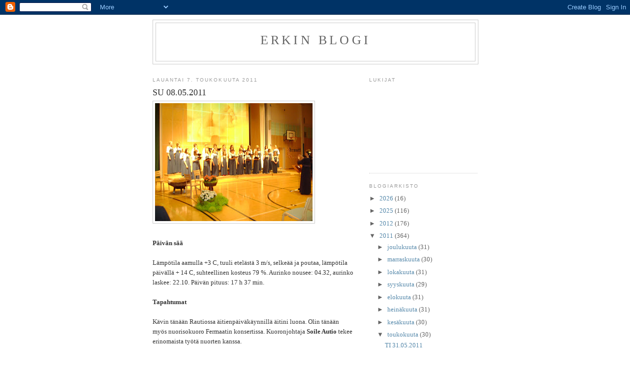

--- FILE ---
content_type: text/html; charset=UTF-8
request_url: https://ahonblogi.blogspot.com/2011/05/su-08052011.html
body_size: 10232
content:
<!DOCTYPE html>
<html dir='ltr'>
<head>
<link href='https://www.blogger.com/static/v1/widgets/2944754296-widget_css_bundle.css' rel='stylesheet' type='text/css'/>
<meta content='text/html; charset=UTF-8' http-equiv='Content-Type'/>
<meta content='blogger' name='generator'/>
<link href='https://ahonblogi.blogspot.com/favicon.ico' rel='icon' type='image/x-icon'/>
<link href='http://ahonblogi.blogspot.com/2011/05/su-08052011.html' rel='canonical'/>
<link rel="alternate" type="application/atom+xml" title="Erkin blogi - Atom" href="https://ahonblogi.blogspot.com/feeds/posts/default" />
<link rel="alternate" type="application/rss+xml" title="Erkin blogi - RSS" href="https://ahonblogi.blogspot.com/feeds/posts/default?alt=rss" />
<link rel="service.post" type="application/atom+xml" title="Erkin blogi - Atom" href="https://www.blogger.com/feeds/6327572534041929368/posts/default" />

<link rel="alternate" type="application/atom+xml" title="Erkin blogi - Atom" href="https://ahonblogi.blogspot.com/feeds/1157409171099459645/comments/default" />
<!--Can't find substitution for tag [blog.ieCssRetrofitLinks]-->
<link href='https://blogger.googleusercontent.com/img/b/R29vZ2xl/AVvXsEjzO503QgFKNqIgf7emEi9wnElQsxgAw9Wl4vAnpaT8WnIgxQ8Z_QwvS7Y_OqrAKqq20dFyI-61glaE3ytW4U2ylGag1LJgdBkmv9ehdcav2FHL_8ZCzhJMSrD-lht0QmT22_HXi-hR2Vc/s320/fermaatti+001.JPG' rel='image_src'/>
<meta content='http://ahonblogi.blogspot.com/2011/05/su-08052011.html' property='og:url'/>
<meta content='&lt;strong&gt;SU 08.05.2011&lt;/strong&gt;' property='og:title'/>
<meta content='Päivän sää Lämpötila aamulla +3 C, tuuli etelästä 3 m/s, selkeää ja poutaa, lämpötila päivällä + 14 C, suhteellinen kosteus 79 %. Aurinko no...' property='og:description'/>
<meta content='https://blogger.googleusercontent.com/img/b/R29vZ2xl/AVvXsEjzO503QgFKNqIgf7emEi9wnElQsxgAw9Wl4vAnpaT8WnIgxQ8Z_QwvS7Y_OqrAKqq20dFyI-61glaE3ytW4U2ylGag1LJgdBkmv9ehdcav2FHL_8ZCzhJMSrD-lht0QmT22_HXi-hR2Vc/w1200-h630-p-k-no-nu/fermaatti+001.JPG' property='og:image'/>
<title>Erkin blogi: SU 08.05.2011</title>
<style id='page-skin-1' type='text/css'><!--
/*
-----------------------------------------------
Blogger Template Style
Name:     Minima
Date:     26 Feb 2004
Updated by: Blogger Team
----------------------------------------------- */
/* Use this with templates/template-twocol.html */
body {
background:#ffffff;
margin:0;
color:#333333;
font:x-small Georgia Serif;
font-size/* */:/**/small;
font-size: /**/small;
text-align: center;
}
a:link {
color:#5588aa;
text-decoration:none;
}
a:visited {
color:#999999;
text-decoration:none;
}
a:hover {
color:#cc6600;
text-decoration:underline;
}
a img {
border-width:0;
}
/* Header
-----------------------------------------------
*/
#header-wrapper {
width:660px;
margin:0 auto 10px;
border:1px solid #cccccc;
}
#header-inner {
background-position: center;
margin-left: auto;
margin-right: auto;
}
#header {
margin: 5px;
border: 1px solid #cccccc;
text-align: center;
color:#666666;
}
#header h1 {
margin:5px 5px 0;
padding:15px 20px .25em;
line-height:1.2em;
text-transform:uppercase;
letter-spacing:.2em;
font: normal normal 200% Georgia, Serif;
}
#header a {
color:#666666;
text-decoration:none;
}
#header a:hover {
color:#666666;
}
#header .description {
margin:0 5px 5px;
padding:0 20px 15px;
max-width:700px;
text-transform:uppercase;
letter-spacing:.2em;
line-height: 1.4em;
font: normal normal 78% 'Trebuchet MS', Trebuchet, Arial, Verdana, Sans-serif;
color: #999999;
}
#header img {
margin-left: auto;
margin-right: auto;
}
/* Outer-Wrapper
----------------------------------------------- */
#outer-wrapper {
width: 660px;
margin:0 auto;
padding:10px;
text-align:left;
font: normal normal 100% Georgia, Serif;
}
#main-wrapper {
width: 410px;
float: left;
word-wrap: break-word; /* fix for long text breaking sidebar float in IE */
overflow: hidden;     /* fix for long non-text content breaking IE sidebar float */
}
#sidebar-wrapper {
width: 220px;
float: right;
word-wrap: break-word; /* fix for long text breaking sidebar float in IE */
overflow: hidden;      /* fix for long non-text content breaking IE sidebar float */
}
/* Headings
----------------------------------------------- */
h2 {
margin:1.5em 0 .75em;
font:normal normal 78% 'Trebuchet MS',Trebuchet,Arial,Verdana,Sans-serif;
line-height: 1.4em;
text-transform:uppercase;
letter-spacing:.2em;
color:#999999;
}
/* Posts
-----------------------------------------------
*/
h2.date-header {
margin:1.5em 0 .5em;
}
.post {
margin:.5em 0 1.5em;
border-bottom:1px dotted #cccccc;
padding-bottom:1.5em;
}
.post h3 {
margin:.25em 0 0;
padding:0 0 4px;
font-size:140%;
font-weight:normal;
line-height:1.4em;
color:#cc6600;
}
.post h3 a, .post h3 a:visited, .post h3 strong {
display:block;
text-decoration:none;
color:#cc6600;
font-weight:normal;
}
.post h3 strong, .post h3 a:hover {
color:#333333;
}
.post-body {
margin:0 0 .75em;
line-height:1.6em;
}
.post-body blockquote {
line-height:1.3em;
}
.post-footer {
margin: .75em 0;
color:#999999;
text-transform:uppercase;
letter-spacing:.1em;
font: normal normal 78% 'Trebuchet MS', Trebuchet, Arial, Verdana, Sans-serif;
line-height: 1.4em;
}
.comment-link {
margin-left:.6em;
}
.post img, table.tr-caption-container {
padding:4px;
border:1px solid #cccccc;
}
.tr-caption-container img {
border: none;
padding: 0;
}
.post blockquote {
margin:1em 20px;
}
.post blockquote p {
margin:.75em 0;
}
/* Comments
----------------------------------------------- */
#comments h4 {
margin:1em 0;
font-weight: bold;
line-height: 1.4em;
text-transform:uppercase;
letter-spacing:.2em;
color: #999999;
}
#comments-block {
margin:1em 0 1.5em;
line-height:1.6em;
}
#comments-block .comment-author {
margin:.5em 0;
}
#comments-block .comment-body {
margin:.25em 0 0;
}
#comments-block .comment-footer {
margin:-.25em 0 2em;
line-height: 1.4em;
text-transform:uppercase;
letter-spacing:.1em;
}
#comments-block .comment-body p {
margin:0 0 .75em;
}
.deleted-comment {
font-style:italic;
color:gray;
}
#blog-pager-newer-link {
float: left;
}
#blog-pager-older-link {
float: right;
}
#blog-pager {
text-align: center;
}
.feed-links {
clear: both;
line-height: 2.5em;
}
/* Sidebar Content
----------------------------------------------- */
.sidebar {
color: #666666;
line-height: 1.5em;
}
.sidebar ul {
list-style:none;
margin:0 0 0;
padding:0 0 0;
}
.sidebar li {
margin:0;
padding-top:0;
padding-right:0;
padding-bottom:.25em;
padding-left:15px;
text-indent:-15px;
line-height:1.5em;
}
.sidebar .widget, .main .widget {
border-bottom:1px dotted #cccccc;
margin:0 0 1.5em;
padding:0 0 1.5em;
}
.main .Blog {
border-bottom-width: 0;
}
/* Profile
----------------------------------------------- */
.profile-img {
float: left;
margin-top: 0;
margin-right: 5px;
margin-bottom: 5px;
margin-left: 0;
padding: 4px;
border: 1px solid #cccccc;
}
.profile-data {
margin:0;
text-transform:uppercase;
letter-spacing:.1em;
font: normal normal 78% 'Trebuchet MS', Trebuchet, Arial, Verdana, Sans-serif;
color: #999999;
font-weight: bold;
line-height: 1.6em;
}
.profile-datablock {
margin:.5em 0 .5em;
}
.profile-textblock {
margin: 0.5em 0;
line-height: 1.6em;
}
.profile-link {
font: normal normal 78% 'Trebuchet MS', Trebuchet, Arial, Verdana, Sans-serif;
text-transform: uppercase;
letter-spacing: .1em;
}
/* Footer
----------------------------------------------- */
#footer {
width:660px;
clear:both;
margin:0 auto;
padding-top:15px;
line-height: 1.6em;
text-transform:uppercase;
letter-spacing:.1em;
text-align: center;
}

--></style>
<link href='https://www.blogger.com/dyn-css/authorization.css?targetBlogID=6327572534041929368&amp;zx=4e16d896-e990-4140-a17d-7c0a0d07271c' media='none' onload='if(media!=&#39;all&#39;)media=&#39;all&#39;' rel='stylesheet'/><noscript><link href='https://www.blogger.com/dyn-css/authorization.css?targetBlogID=6327572534041929368&amp;zx=4e16d896-e990-4140-a17d-7c0a0d07271c' rel='stylesheet'/></noscript>
<meta name='google-adsense-platform-account' content='ca-host-pub-1556223355139109'/>
<meta name='google-adsense-platform-domain' content='blogspot.com'/>

</head>
<body>
<div class='navbar section' id='navbar'><div class='widget Navbar' data-version='1' id='Navbar1'><script type="text/javascript">
    function setAttributeOnload(object, attribute, val) {
      if(window.addEventListener) {
        window.addEventListener('load',
          function(){ object[attribute] = val; }, false);
      } else {
        window.attachEvent('onload', function(){ object[attribute] = val; });
      }
    }
  </script>
<div id="navbar-iframe-container"></div>
<script type="text/javascript" src="https://apis.google.com/js/platform.js"></script>
<script type="text/javascript">
      gapi.load("gapi.iframes:gapi.iframes.style.bubble", function() {
        if (gapi.iframes && gapi.iframes.getContext) {
          gapi.iframes.getContext().openChild({
              url: 'https://www.blogger.com/navbar/6327572534041929368?po\x3d1157409171099459645\x26origin\x3dhttps://ahonblogi.blogspot.com',
              where: document.getElementById("navbar-iframe-container"),
              id: "navbar-iframe"
          });
        }
      });
    </script><script type="text/javascript">
(function() {
var script = document.createElement('script');
script.type = 'text/javascript';
script.src = '//pagead2.googlesyndication.com/pagead/js/google_top_exp.js';
var head = document.getElementsByTagName('head')[0];
if (head) {
head.appendChild(script);
}})();
</script>
</div></div>
<div id='outer-wrapper'><div id='wrap2'>
<!-- skip links for text browsers -->
<span id='skiplinks' style='display:none;'>
<a href='#main'>skip to main </a> |
      <a href='#sidebar'>skip to sidebar</a>
</span>
<div id='header-wrapper'>
<div class='header section' id='header'><div class='widget Header' data-version='1' id='Header1'>
<div id='header-inner'>
<div class='titlewrapper'>
<h1 class='title'>
<a href='https://ahonblogi.blogspot.com/'>
Erkin blogi
</a>
</h1>
</div>
<div class='descriptionwrapper'>
<p class='description'><span>
</span></p>
</div>
</div>
</div></div>
</div>
<div id='content-wrapper'>
<div id='crosscol-wrapper' style='text-align:center'>
<div class='crosscol no-items section' id='crosscol'></div>
</div>
<div id='main-wrapper'>
<div class='main section' id='main'><div class='widget Blog' data-version='1' id='Blog1'>
<div class='blog-posts hfeed'>

          <div class="date-outer">
        
<h2 class='date-header'><span>lauantai 7. toukokuuta 2011</span></h2>

          <div class="date-posts">
        
<div class='post-outer'>
<div class='post hentry uncustomized-post-template' itemprop='blogPost' itemscope='itemscope' itemtype='http://schema.org/BlogPosting'>
<meta content='https://blogger.googleusercontent.com/img/b/R29vZ2xl/AVvXsEjzO503QgFKNqIgf7emEi9wnElQsxgAw9Wl4vAnpaT8WnIgxQ8Z_QwvS7Y_OqrAKqq20dFyI-61glaE3ytW4U2ylGag1LJgdBkmv9ehdcav2FHL_8ZCzhJMSrD-lht0QmT22_HXi-hR2Vc/s320/fermaatti+001.JPG' itemprop='image_url'/>
<meta content='6327572534041929368' itemprop='blogId'/>
<meta content='1157409171099459645' itemprop='postId'/>
<a name='1157409171099459645'></a>
<h3 class='post-title entry-title' itemprop='name'>
<strong>SU 08.05.2011</strong>
</h3>
<div class='post-header'>
<div class='post-header-line-1'></div>
</div>
<div class='post-body entry-content' id='post-body-1157409171099459645' itemprop='description articleBody'>
<a href="https://blogger.googleusercontent.com/img/b/R29vZ2xl/AVvXsEjzO503QgFKNqIgf7emEi9wnElQsxgAw9Wl4vAnpaT8WnIgxQ8Z_QwvS7Y_OqrAKqq20dFyI-61glaE3ytW4U2ylGag1LJgdBkmv9ehdcav2FHL_8ZCzhJMSrD-lht0QmT22_HXi-hR2Vc/s1600/fermaatti+001.JPG"><img alt="" border="0" id="BLOGGER_PHOTO_ID_5604367089649168578" src="https://blogger.googleusercontent.com/img/b/R29vZ2xl/AVvXsEjzO503QgFKNqIgf7emEi9wnElQsxgAw9Wl4vAnpaT8WnIgxQ8Z_QwvS7Y_OqrAKqq20dFyI-61glaE3ytW4U2ylGag1LJgdBkmv9ehdcav2FHL_8ZCzhJMSrD-lht0QmT22_HXi-hR2Vc/s320/fermaatti+001.JPG" style="MARGIN: 0px 10px 10px 0px; WIDTH: 320px; FLOAT: left; HEIGHT: 240px; CURSOR: hand" /></a><br /><br /><br /><br /><br /><br /><br /><br /><br /><br /><br /><br /><br /><br /><strong>Päivän sää</strong><br /><br />Lämpötila aamulla +3 C, tuuli etelästä 3 m/s, selkeää ja poutaa, lämpötila päivällä + 14 C, suhteellinen kosteus 79 %. Aurinko nousee: 04.32, aurinko laskee: 22.10. Päivän pituus: 17 h 37 min.<br /><br /><strong>Tapahtumat</strong><br /><br />Kävin tänään Rautiossa äitienpäiväkäynnillä äitini luona. Olin tänään myös nuorisokuoro Fermaatin konsertissa. Kuoronjohtaja <strong>Soile Autio</strong> tekee erinomaista työtä nuorten kanssa.<br /><br /><strong>Uutiset</strong><br /><br />Suomen jatkopaikka jääkiekon MM-puolivälieriin varmistui lauantaina Bratislavassa. Puolivälieräpaikka sai sinettinsä, kun Leijonat kukisti E-jatkolohkossa Slovakian 2&#8211;1 (0&#8211;1, 0&#8211;0, 2&#8211;0).<br />Aleksander Ovethskinin liittyminen Venäjän MM-ryhmään ei tuonut venäläisille toivottua tulosta välisarjan huippuottelussa väkivahvaa Tshekkiä vastaan. Turnauksessa kaikki ottelunsa voittanut Tshekki varmisti välisarjalohko E:n ykköstilan 3-2-voitolla.<br />Venäjän 196-senttinen ja 116-kiloinen hyökkääjäjärkäle Jevgeni Artjuhin oli taas elementissään ottelussa Tshekkiä vastaan. SKA Pietarin jättiläinen jyräsi tshekkejä aina kun sai siihen mahdollisuuden, eivätkä kaikki vastustajat selvinneet tilanteista ilman loukkaantumisia.<br />Jo avauserässä Artjuhin jyräsi tshekkihyökkääjä Milan Michalekin. Hetkeä myöhemmin Artjuhin täydensi Michalekin kurittamisen torppaamalla kiekotonta tshekkiä takaviistosta olkapäällä suoraan päähän. Michalek autettiin jäältä polvet notkuen. Artjuhin selvisi tempustaan 2-minuuttisella.<br />Anaheim Ducksissakin pelannut Artjuhin taklasi erän lopulla myös Karel Rachunekin pystyyn. Rachunekin kypärä irtosi ja tshekki löi päänsä jäähän. Verta vuotava Rachunek autettiin pukukoppiin. Venäläishyökkääjä ei saanut tilanteesta jäähyä.<br />Artjuhlin hakkasi Mikko Koivua, Tuomo Ruutua ja Sami Lepistöä ennen MM-kisoja pelatussa Euro Hockey Tourin Tshekin turnauksessa. Artjuhin osoitti raukkamaisuutensa hyökkäämällä suomalaisten kimppuun lähinnä takaapäin.<br /><br /><strong>Mielenkiintoiset blogit</strong><br /><br />Jyrki Virolainen <a href="http://jyrkivirolainen.blogspot.com/">http://jyrkivirolainen.blogspot.com/</a><br />Jukka Kemppinen <a href="http://kemppinen.blogspot.com/">http://kemppinen.blogspot.com/</a><br />Kari Uoti <a href="http://www.kariuoticonsulting.fi/blog">http://www.kariuoticonsulting.fi/blog</a><br />Timo Soini <a href="http://timosoini.fi/">http://timosoini.fi/</a><br />NRA kansallinen kivääriyhdistys ry <a href="http://www.nra.fi/">http://www.nra.fi/</a><br />Markus Jansson <a href="http://markusjansson.blogspot.com/">http://markusjansson.blogspot.com/</a><br />Mikko Niskasaari <a href="http://www.mikkoniskasaari.fi/">http://www.mikkoniskasaari.fi/</a><br />Antti Heikkilä <a href="http://www.anttiheikkila.com/index.php?id=2&amp;art=224">http://www.anttiheikkila.com/index.php?id=2&amp;art=224</a><br /><br /><span style="color:#3333ff;"><strong>Päivän mietelause<br /><br /></strong>Rakkautta ja yskää et voi kätkeä. - latinalainen sananlasku<br />Äidiltä vie parikymmentä vuotta tehdä pojasta mies, ja sitten toinen nainen tekee hänestä hupsun parissakymmenessä minuutissa. - Robert Frost<br />Hyvä sydän on parempi kuin kaikki maailman aivot. - Edward Bulwer-Lytton<br /></span><br /><strong><span style="color:#ff0000;">Laulu, mikä on jäänyt mieleeni<br /></span></strong><br /><strong>TIMO TURUNEN - Äideistä parhain<br /></strong><a href="//www.youtube.com/watch?v=3rNr0z07eFc">http://www.youtube.com/watch?v=3rNr0z07eFc</a><br /><br /><strong>Terveys ja liikunta </strong><br /><strong><br /></strong>Paino 108,7 kg, verenpaine 155/99, lepopulssi 64.<br /><br /><strong>Loppukevennys<br /><br /></strong>Ukko istui junassa ja pyysi vastapäätä istuvaa matkustajaa nostamaan hänen vasemman jalkansa istuimelle. Naapuri teki tämän ja haki ukolle myös lehden ja kahvia tämän pyynnöstä. Näin jatkui jonkin aikaa. Lopulta naapuri kysyi säälien, mikä ukkoa vaivaa.<br />- Minua? Ei mikään, minä olen lomalla.<br /><br />- Eikö teillä ole ollenkaan lakimiestä, tiedusteli tuomari syytetyltä?<br />- En tarvitse lakimiestä, ajattelin puhua totta.<br /><br />Miehestä on tullut vanha silloin, kun nuoren naisen näkeminen herättää muistoja eikä himoja.<br /><br />- Millainen metsä on neitseellinen, kysyi opettaja koulussa.<br />- Se on sellainen, missä mies ei ole koskaan astunut, tiesi pikku Jaska.<br /><br />Lääkäri lihavalle miehelle:<br />- Tarvitsette liikuntaa.<br />- Otetaanko sitä nesteenä vai tabletteina?<br /><br />Miksi ruotsalaiset voivat syödä hullun lehmän lihaa?<br />- Se vaikuttaa vain aivoihin.<br /><br /><strong>Jopet show &#8211; Pikkutyttö<br /></strong><a href="//www.youtube.com/watch?v=wxKdWsdn6AA">http://www.youtube.com/watch?v=wxKdWsdn6AA</a><br /><br /><strong>Jopet show - Psykiatri, Lentopelko<br /></strong><a href="//www.youtube.com/watch?v=GAjVysW1sc0&amp;feature=relmfu">http://www.youtube.com/watch?v=GAjVysW1sc0&amp;feature=relmfu</a>
<div style='clear: both;'></div>
</div>
<div class='post-footer'>
<div class='post-footer-line post-footer-line-1'>
<span class='post-author vcard'>
Lähettänyt
<span class='fn' itemprop='author' itemscope='itemscope' itemtype='http://schema.org/Person'>
<meta content='https://www.blogger.com/profile/00295090684102203500' itemprop='url'/>
<a class='g-profile' href='https://www.blogger.com/profile/00295090684102203500' rel='author' title='author profile'>
<span itemprop='name'>Erkki Aho</span>
</a>
</span>
</span>
<span class='post-timestamp'>
klo
<meta content='http://ahonblogi.blogspot.com/2011/05/su-08052011.html' itemprop='url'/>
<a class='timestamp-link' href='https://ahonblogi.blogspot.com/2011/05/su-08052011.html' rel='bookmark' title='permanent link'><abbr class='published' itemprop='datePublished' title='2011-05-07T19:45:00-07:00'>19.45</abbr></a>
</span>
<span class='post-comment-link'>
</span>
<span class='post-icons'>
<span class='item-control blog-admin pid-529275356'>
<a href='https://www.blogger.com/post-edit.g?blogID=6327572534041929368&postID=1157409171099459645&from=pencil' title='Muokkaa tekstiä'>
<img alt='' class='icon-action' height='18' src='https://resources.blogblog.com/img/icon18_edit_allbkg.gif' width='18'/>
</a>
</span>
</span>
<div class='post-share-buttons goog-inline-block'>
</div>
</div>
<div class='post-footer-line post-footer-line-2'>
<span class='post-labels'>
</span>
</div>
<div class='post-footer-line post-footer-line-3'>
<span class='post-location'>
</span>
</div>
</div>
</div>
<div class='comments' id='comments'>
<a name='comments'></a>
<h4>Ei kommentteja:</h4>
<div id='Blog1_comments-block-wrapper'>
<dl class='avatar-comment-indent' id='comments-block'>
</dl>
</div>
<p class='comment-footer'>
<div class='comment-form'>
<a name='comment-form'></a>
<h4 id='comment-post-message'>Lähetä kommentti</h4>
<p>
</p>
<a href='https://www.blogger.com/comment/frame/6327572534041929368?po=1157409171099459645&hl=fi&saa=85391&origin=https://ahonblogi.blogspot.com' id='comment-editor-src'></a>
<iframe allowtransparency='true' class='blogger-iframe-colorize blogger-comment-from-post' frameborder='0' height='410px' id='comment-editor' name='comment-editor' src='' width='100%'></iframe>
<script src='https://www.blogger.com/static/v1/jsbin/2830521187-comment_from_post_iframe.js' type='text/javascript'></script>
<script type='text/javascript'>
      BLOG_CMT_createIframe('https://www.blogger.com/rpc_relay.html');
    </script>
</div>
</p>
</div>
</div>

        </div></div>
      
</div>
<div class='blog-pager' id='blog-pager'>
<span id='blog-pager-newer-link'>
<a class='blog-pager-newer-link' href='https://ahonblogi.blogspot.com/2011/05/ma-09052011.html' id='Blog1_blog-pager-newer-link' title='Uudempi teksti'>Uudempi teksti</a>
</span>
<span id='blog-pager-older-link'>
<a class='blog-pager-older-link' href='https://ahonblogi.blogspot.com/2011/05/la-07052010.html' id='Blog1_blog-pager-older-link' title='Vanhempi viesti'>Vanhempi viesti</a>
</span>
<a class='home-link' href='https://ahonblogi.blogspot.com/'>Etusivu</a>
</div>
<div class='clear'></div>
<div class='post-feeds'>
<div class='feed-links'>
Tilaa:
<a class='feed-link' href='https://ahonblogi.blogspot.com/feeds/1157409171099459645/comments/default' target='_blank' type='application/atom+xml'>Lähetä kommentteja (Atom)</a>
</div>
</div>
</div></div>
</div>
<div id='sidebar-wrapper'>
<div class='sidebar section' id='sidebar'><div class='widget Followers' data-version='1' id='Followers1'>
<h2 class='title'>Lukijat</h2>
<div class='widget-content'>
<div id='Followers1-wrapper'>
<div style='margin-right:2px;'>
<div><script type="text/javascript" src="https://apis.google.com/js/platform.js"></script>
<div id="followers-iframe-container"></div>
<script type="text/javascript">
    window.followersIframe = null;
    function followersIframeOpen(url) {
      gapi.load("gapi.iframes", function() {
        if (gapi.iframes && gapi.iframes.getContext) {
          window.followersIframe = gapi.iframes.getContext().openChild({
            url: url,
            where: document.getElementById("followers-iframe-container"),
            messageHandlersFilter: gapi.iframes.CROSS_ORIGIN_IFRAMES_FILTER,
            messageHandlers: {
              '_ready': function(obj) {
                window.followersIframe.getIframeEl().height = obj.height;
              },
              'reset': function() {
                window.followersIframe.close();
                followersIframeOpen("https://www.blogger.com/followers/frame/6327572534041929368?colors\x3dCgt0cmFuc3BhcmVudBILdHJhbnNwYXJlbnQaByM2NjY2NjYiByM1NTg4YWEqByNmZmZmZmYyByNjYzY2MDA6ByM2NjY2NjZCByM1NTg4YWFKByM5OTk5OTlSByM1NTg4YWFaC3RyYW5zcGFyZW50\x26pageSize\x3d21\x26hl\x3dfi\x26origin\x3dhttps://ahonblogi.blogspot.com");
              },
              'open': function(url) {
                window.followersIframe.close();
                followersIframeOpen(url);
              }
            }
          });
        }
      });
    }
    followersIframeOpen("https://www.blogger.com/followers/frame/6327572534041929368?colors\x3dCgt0cmFuc3BhcmVudBILdHJhbnNwYXJlbnQaByM2NjY2NjYiByM1NTg4YWEqByNmZmZmZmYyByNjYzY2MDA6ByM2NjY2NjZCByM1NTg4YWFKByM5OTk5OTlSByM1NTg4YWFaC3RyYW5zcGFyZW50\x26pageSize\x3d21\x26hl\x3dfi\x26origin\x3dhttps://ahonblogi.blogspot.com");
  </script></div>
</div>
</div>
<div class='clear'></div>
</div>
</div><div class='widget BlogArchive' data-version='1' id='BlogArchive1'>
<h2>Blogiarkisto</h2>
<div class='widget-content'>
<div id='ArchiveList'>
<div id='BlogArchive1_ArchiveList'>
<ul class='hierarchy'>
<li class='archivedate collapsed'>
<a class='toggle' href='javascript:void(0)'>
<span class='zippy'>

        &#9658;&#160;
      
</span>
</a>
<a class='post-count-link' href='https://ahonblogi.blogspot.com/2026/'>
2026
</a>
<span class='post-count' dir='ltr'>(16)</span>
<ul class='hierarchy'>
<li class='archivedate collapsed'>
<a class='toggle' href='javascript:void(0)'>
<span class='zippy'>

        &#9658;&#160;
      
</span>
</a>
<a class='post-count-link' href='https://ahonblogi.blogspot.com/2026/01/'>
tammikuuta
</a>
<span class='post-count' dir='ltr'>(16)</span>
</li>
</ul>
</li>
</ul>
<ul class='hierarchy'>
<li class='archivedate collapsed'>
<a class='toggle' href='javascript:void(0)'>
<span class='zippy'>

        &#9658;&#160;
      
</span>
</a>
<a class='post-count-link' href='https://ahonblogi.blogspot.com/2025/'>
2025
</a>
<span class='post-count' dir='ltr'>(116)</span>
<ul class='hierarchy'>
<li class='archivedate collapsed'>
<a class='toggle' href='javascript:void(0)'>
<span class='zippy'>

        &#9658;&#160;
      
</span>
</a>
<a class='post-count-link' href='https://ahonblogi.blogspot.com/2025/12/'>
joulukuuta
</a>
<span class='post-count' dir='ltr'>(21)</span>
</li>
</ul>
<ul class='hierarchy'>
<li class='archivedate collapsed'>
<a class='toggle' href='javascript:void(0)'>
<span class='zippy'>

        &#9658;&#160;
      
</span>
</a>
<a class='post-count-link' href='https://ahonblogi.blogspot.com/2025/11/'>
marraskuuta
</a>
<span class='post-count' dir='ltr'>(11)</span>
</li>
</ul>
<ul class='hierarchy'>
<li class='archivedate collapsed'>
<a class='toggle' href='javascript:void(0)'>
<span class='zippy'>

        &#9658;&#160;
      
</span>
</a>
<a class='post-count-link' href='https://ahonblogi.blogspot.com/2025/10/'>
lokakuuta
</a>
<span class='post-count' dir='ltr'>(30)</span>
</li>
</ul>
<ul class='hierarchy'>
<li class='archivedate collapsed'>
<a class='toggle' href='javascript:void(0)'>
<span class='zippy'>

        &#9658;&#160;
      
</span>
</a>
<a class='post-count-link' href='https://ahonblogi.blogspot.com/2025/09/'>
syyskuuta
</a>
<span class='post-count' dir='ltr'>(29)</span>
</li>
</ul>
<ul class='hierarchy'>
<li class='archivedate collapsed'>
<a class='toggle' href='javascript:void(0)'>
<span class='zippy'>

        &#9658;&#160;
      
</span>
</a>
<a class='post-count-link' href='https://ahonblogi.blogspot.com/2025/08/'>
elokuuta
</a>
<span class='post-count' dir='ltr'>(25)</span>
</li>
</ul>
</li>
</ul>
<ul class='hierarchy'>
<li class='archivedate collapsed'>
<a class='toggle' href='javascript:void(0)'>
<span class='zippy'>

        &#9658;&#160;
      
</span>
</a>
<a class='post-count-link' href='https://ahonblogi.blogspot.com/2012/'>
2012
</a>
<span class='post-count' dir='ltr'>(176)</span>
<ul class='hierarchy'>
<li class='archivedate collapsed'>
<a class='toggle' href='javascript:void(0)'>
<span class='zippy'>

        &#9658;&#160;
      
</span>
</a>
<a class='post-count-link' href='https://ahonblogi.blogspot.com/2012/06/'>
kesäkuuta
</a>
<span class='post-count' dir='ltr'>(27)</span>
</li>
</ul>
<ul class='hierarchy'>
<li class='archivedate collapsed'>
<a class='toggle' href='javascript:void(0)'>
<span class='zippy'>

        &#9658;&#160;
      
</span>
</a>
<a class='post-count-link' href='https://ahonblogi.blogspot.com/2012/05/'>
toukokuuta
</a>
<span class='post-count' dir='ltr'>(31)</span>
</li>
</ul>
<ul class='hierarchy'>
<li class='archivedate collapsed'>
<a class='toggle' href='javascript:void(0)'>
<span class='zippy'>

        &#9658;&#160;
      
</span>
</a>
<a class='post-count-link' href='https://ahonblogi.blogspot.com/2012/04/'>
huhtikuuta
</a>
<span class='post-count' dir='ltr'>(28)</span>
</li>
</ul>
<ul class='hierarchy'>
<li class='archivedate collapsed'>
<a class='toggle' href='javascript:void(0)'>
<span class='zippy'>

        &#9658;&#160;
      
</span>
</a>
<a class='post-count-link' href='https://ahonblogi.blogspot.com/2012/03/'>
maaliskuuta
</a>
<span class='post-count' dir='ltr'>(31)</span>
</li>
</ul>
<ul class='hierarchy'>
<li class='archivedate collapsed'>
<a class='toggle' href='javascript:void(0)'>
<span class='zippy'>

        &#9658;&#160;
      
</span>
</a>
<a class='post-count-link' href='https://ahonblogi.blogspot.com/2012/02/'>
helmikuuta
</a>
<span class='post-count' dir='ltr'>(29)</span>
</li>
</ul>
<ul class='hierarchy'>
<li class='archivedate collapsed'>
<a class='toggle' href='javascript:void(0)'>
<span class='zippy'>

        &#9658;&#160;
      
</span>
</a>
<a class='post-count-link' href='https://ahonblogi.blogspot.com/2012/01/'>
tammikuuta
</a>
<span class='post-count' dir='ltr'>(30)</span>
</li>
</ul>
</li>
</ul>
<ul class='hierarchy'>
<li class='archivedate expanded'>
<a class='toggle' href='javascript:void(0)'>
<span class='zippy toggle-open'>

        &#9660;&#160;
      
</span>
</a>
<a class='post-count-link' href='https://ahonblogi.blogspot.com/2011/'>
2011
</a>
<span class='post-count' dir='ltr'>(364)</span>
<ul class='hierarchy'>
<li class='archivedate collapsed'>
<a class='toggle' href='javascript:void(0)'>
<span class='zippy'>

        &#9658;&#160;
      
</span>
</a>
<a class='post-count-link' href='https://ahonblogi.blogspot.com/2011/12/'>
joulukuuta
</a>
<span class='post-count' dir='ltr'>(31)</span>
</li>
</ul>
<ul class='hierarchy'>
<li class='archivedate collapsed'>
<a class='toggle' href='javascript:void(0)'>
<span class='zippy'>

        &#9658;&#160;
      
</span>
</a>
<a class='post-count-link' href='https://ahonblogi.blogspot.com/2011/11/'>
marraskuuta
</a>
<span class='post-count' dir='ltr'>(30)</span>
</li>
</ul>
<ul class='hierarchy'>
<li class='archivedate collapsed'>
<a class='toggle' href='javascript:void(0)'>
<span class='zippy'>

        &#9658;&#160;
      
</span>
</a>
<a class='post-count-link' href='https://ahonblogi.blogspot.com/2011/10/'>
lokakuuta
</a>
<span class='post-count' dir='ltr'>(31)</span>
</li>
</ul>
<ul class='hierarchy'>
<li class='archivedate collapsed'>
<a class='toggle' href='javascript:void(0)'>
<span class='zippy'>

        &#9658;&#160;
      
</span>
</a>
<a class='post-count-link' href='https://ahonblogi.blogspot.com/2011/09/'>
syyskuuta
</a>
<span class='post-count' dir='ltr'>(29)</span>
</li>
</ul>
<ul class='hierarchy'>
<li class='archivedate collapsed'>
<a class='toggle' href='javascript:void(0)'>
<span class='zippy'>

        &#9658;&#160;
      
</span>
</a>
<a class='post-count-link' href='https://ahonblogi.blogspot.com/2011/08/'>
elokuuta
</a>
<span class='post-count' dir='ltr'>(31)</span>
</li>
</ul>
<ul class='hierarchy'>
<li class='archivedate collapsed'>
<a class='toggle' href='javascript:void(0)'>
<span class='zippy'>

        &#9658;&#160;
      
</span>
</a>
<a class='post-count-link' href='https://ahonblogi.blogspot.com/2011/07/'>
heinäkuuta
</a>
<span class='post-count' dir='ltr'>(31)</span>
</li>
</ul>
<ul class='hierarchy'>
<li class='archivedate collapsed'>
<a class='toggle' href='javascript:void(0)'>
<span class='zippy'>

        &#9658;&#160;
      
</span>
</a>
<a class='post-count-link' href='https://ahonblogi.blogspot.com/2011/06/'>
kesäkuuta
</a>
<span class='post-count' dir='ltr'>(30)</span>
</li>
</ul>
<ul class='hierarchy'>
<li class='archivedate expanded'>
<a class='toggle' href='javascript:void(0)'>
<span class='zippy toggle-open'>

        &#9660;&#160;
      
</span>
</a>
<a class='post-count-link' href='https://ahonblogi.blogspot.com/2011/05/'>
toukokuuta
</a>
<span class='post-count' dir='ltr'>(30)</span>
<ul class='posts'>
<li><a href='https://ahonblogi.blogspot.com/2011/05/ti-31052011.html'>TI 31.05.2011</a></li>
<li><a href='https://ahonblogi.blogspot.com/2011/05/ma-30052011.html'>MA 30.05.2011</a></li>
<li><a href='https://ahonblogi.blogspot.com/2011/05/su-29052011.html'>SU 29.05.2011</a></li>
<li><a href='https://ahonblogi.blogspot.com/2011/05/la-28052011.html'>LA 28.05.2011</a></li>
<li><a href='https://ahonblogi.blogspot.com/2011/05/pe-27052010.html'>PE 27.05.2010</a></li>
<li><a href='https://ahonblogi.blogspot.com/2011/05/to-26052011.html'>TO 26.05.2011</a></li>
<li><a href='https://ahonblogi.blogspot.com/2011/05/ke-25052011.html'>KE 25.05.2011</a></li>
<li><a href='https://ahonblogi.blogspot.com/2011/05/ti-24052011.html'>TI 24.05.2011</a></li>
<li><a href='https://ahonblogi.blogspot.com/2011/05/ma-23052011.html'>MA 23.05.2011</a></li>
<li><a href='https://ahonblogi.blogspot.com/2011/05/su-22052011.html'>SU 22.05.2011</a></li>
<li><a href='https://ahonblogi.blogspot.com/2011/05/la-21052011.html'>LA 21.05.2011</a></li>
<li><a href='https://ahonblogi.blogspot.com/2011/05/pe-20052011.html'>PE 20.05.2011</a></li>
<li><a href='https://ahonblogi.blogspot.com/2011/05/to-19052011.html'>TO 19.05.2011</a></li>
<li><a href='https://ahonblogi.blogspot.com/2011/05/ke-18052011.html'>KE 18.05.2011</a></li>
<li><a href='https://ahonblogi.blogspot.com/2011/05/ti-17052011.html'>TI 17.05.2011</a></li>
<li><a href='https://ahonblogi.blogspot.com/2011/05/ma-16052011.html'>MA 16.05.2011</a></li>
<li><a href='https://ahonblogi.blogspot.com/2011/05/su-15052011.html'>SU 15.05.2011</a></li>
<li><a href='https://ahonblogi.blogspot.com/2011/05/la-14052011.html'>LA 14.05.2011</a></li>
<li><a href='https://ahonblogi.blogspot.com/2011/05/pe-13052011.html'>PE 13.05.2011</a></li>
<li><a href='https://ahonblogi.blogspot.com/2011/05/to-12052011.html'>TO 12.05.2011</a></li>
<li><a href='https://ahonblogi.blogspot.com/2011/05/ke-11052011.html'>KE 11.05.2011</a></li>
<li><a href='https://ahonblogi.blogspot.com/2011/05/ti-10052011.html'>TI 10.05.2011</a></li>
<li><a href='https://ahonblogi.blogspot.com/2011/05/ma-09052011.html'>MA 09.05.2011</a></li>
<li><a href='https://ahonblogi.blogspot.com/2011/05/su-08052011.html'>SU 08.05.2011</a></li>
<li><a href='https://ahonblogi.blogspot.com/2011/05/la-07052010.html'>LA 07.05.2010</a></li>
<li><a href='https://ahonblogi.blogspot.com/2011/05/pe-06052011.html'>PE 06.05.2011</a></li>
<li><a href='https://ahonblogi.blogspot.com/2011/05/to-05052011.html'>TO 05.05.2011</a></li>
<li><a href='https://ahonblogi.blogspot.com/2011/05/ke-04052011.html'>KE 04.05.2011</a></li>
<li><a href='https://ahonblogi.blogspot.com/2011/05/ti-03052011.html'>TI 03.05.2011</a></li>
<li><a href='https://ahonblogi.blogspot.com/2011/05/ma-02052011.html'>MA 02.05.2011</a></li>
</ul>
</li>
</ul>
<ul class='hierarchy'>
<li class='archivedate collapsed'>
<a class='toggle' href='javascript:void(0)'>
<span class='zippy'>

        &#9658;&#160;
      
</span>
</a>
<a class='post-count-link' href='https://ahonblogi.blogspot.com/2011/04/'>
huhtikuuta
</a>
<span class='post-count' dir='ltr'>(31)</span>
</li>
</ul>
<ul class='hierarchy'>
<li class='archivedate collapsed'>
<a class='toggle' href='javascript:void(0)'>
<span class='zippy'>

        &#9658;&#160;
      
</span>
</a>
<a class='post-count-link' href='https://ahonblogi.blogspot.com/2011/03/'>
maaliskuuta
</a>
<span class='post-count' dir='ltr'>(31)</span>
</li>
</ul>
<ul class='hierarchy'>
<li class='archivedate collapsed'>
<a class='toggle' href='javascript:void(0)'>
<span class='zippy'>

        &#9658;&#160;
      
</span>
</a>
<a class='post-count-link' href='https://ahonblogi.blogspot.com/2011/02/'>
helmikuuta
</a>
<span class='post-count' dir='ltr'>(28)</span>
</li>
</ul>
<ul class='hierarchy'>
<li class='archivedate collapsed'>
<a class='toggle' href='javascript:void(0)'>
<span class='zippy'>

        &#9658;&#160;
      
</span>
</a>
<a class='post-count-link' href='https://ahonblogi.blogspot.com/2011/01/'>
tammikuuta
</a>
<span class='post-count' dir='ltr'>(31)</span>
</li>
</ul>
</li>
</ul>
<ul class='hierarchy'>
<li class='archivedate collapsed'>
<a class='toggle' href='javascript:void(0)'>
<span class='zippy'>

        &#9658;&#160;
      
</span>
</a>
<a class='post-count-link' href='https://ahonblogi.blogspot.com/2010/'>
2010
</a>
<span class='post-count' dir='ltr'>(361)</span>
<ul class='hierarchy'>
<li class='archivedate collapsed'>
<a class='toggle' href='javascript:void(0)'>
<span class='zippy'>

        &#9658;&#160;
      
</span>
</a>
<a class='post-count-link' href='https://ahonblogi.blogspot.com/2010/12/'>
joulukuuta
</a>
<span class='post-count' dir='ltr'>(31)</span>
</li>
</ul>
<ul class='hierarchy'>
<li class='archivedate collapsed'>
<a class='toggle' href='javascript:void(0)'>
<span class='zippy'>

        &#9658;&#160;
      
</span>
</a>
<a class='post-count-link' href='https://ahonblogi.blogspot.com/2010/11/'>
marraskuuta
</a>
<span class='post-count' dir='ltr'>(30)</span>
</li>
</ul>
<ul class='hierarchy'>
<li class='archivedate collapsed'>
<a class='toggle' href='javascript:void(0)'>
<span class='zippy'>

        &#9658;&#160;
      
</span>
</a>
<a class='post-count-link' href='https://ahonblogi.blogspot.com/2010/10/'>
lokakuuta
</a>
<span class='post-count' dir='ltr'>(31)</span>
</li>
</ul>
<ul class='hierarchy'>
<li class='archivedate collapsed'>
<a class='toggle' href='javascript:void(0)'>
<span class='zippy'>

        &#9658;&#160;
      
</span>
</a>
<a class='post-count-link' href='https://ahonblogi.blogspot.com/2010/09/'>
syyskuuta
</a>
<span class='post-count' dir='ltr'>(30)</span>
</li>
</ul>
<ul class='hierarchy'>
<li class='archivedate collapsed'>
<a class='toggle' href='javascript:void(0)'>
<span class='zippy'>

        &#9658;&#160;
      
</span>
</a>
<a class='post-count-link' href='https://ahonblogi.blogspot.com/2010/08/'>
elokuuta
</a>
<span class='post-count' dir='ltr'>(28)</span>
</li>
</ul>
<ul class='hierarchy'>
<li class='archivedate collapsed'>
<a class='toggle' href='javascript:void(0)'>
<span class='zippy'>

        &#9658;&#160;
      
</span>
</a>
<a class='post-count-link' href='https://ahonblogi.blogspot.com/2010/07/'>
heinäkuuta
</a>
<span class='post-count' dir='ltr'>(31)</span>
</li>
</ul>
<ul class='hierarchy'>
<li class='archivedate collapsed'>
<a class='toggle' href='javascript:void(0)'>
<span class='zippy'>

        &#9658;&#160;
      
</span>
</a>
<a class='post-count-link' href='https://ahonblogi.blogspot.com/2010/06/'>
kesäkuuta
</a>
<span class='post-count' dir='ltr'>(30)</span>
</li>
</ul>
<ul class='hierarchy'>
<li class='archivedate collapsed'>
<a class='toggle' href='javascript:void(0)'>
<span class='zippy'>

        &#9658;&#160;
      
</span>
</a>
<a class='post-count-link' href='https://ahonblogi.blogspot.com/2010/05/'>
toukokuuta
</a>
<span class='post-count' dir='ltr'>(31)</span>
</li>
</ul>
<ul class='hierarchy'>
<li class='archivedate collapsed'>
<a class='toggle' href='javascript:void(0)'>
<span class='zippy'>

        &#9658;&#160;
      
</span>
</a>
<a class='post-count-link' href='https://ahonblogi.blogspot.com/2010/04/'>
huhtikuuta
</a>
<span class='post-count' dir='ltr'>(30)</span>
</li>
</ul>
<ul class='hierarchy'>
<li class='archivedate collapsed'>
<a class='toggle' href='javascript:void(0)'>
<span class='zippy'>

        &#9658;&#160;
      
</span>
</a>
<a class='post-count-link' href='https://ahonblogi.blogspot.com/2010/03/'>
maaliskuuta
</a>
<span class='post-count' dir='ltr'>(31)</span>
</li>
</ul>
<ul class='hierarchy'>
<li class='archivedate collapsed'>
<a class='toggle' href='javascript:void(0)'>
<span class='zippy'>

        &#9658;&#160;
      
</span>
</a>
<a class='post-count-link' href='https://ahonblogi.blogspot.com/2010/02/'>
helmikuuta
</a>
<span class='post-count' dir='ltr'>(28)</span>
</li>
</ul>
<ul class='hierarchy'>
<li class='archivedate collapsed'>
<a class='toggle' href='javascript:void(0)'>
<span class='zippy'>

        &#9658;&#160;
      
</span>
</a>
<a class='post-count-link' href='https://ahonblogi.blogspot.com/2010/01/'>
tammikuuta
</a>
<span class='post-count' dir='ltr'>(30)</span>
</li>
</ul>
</li>
</ul>
<ul class='hierarchy'>
<li class='archivedate collapsed'>
<a class='toggle' href='javascript:void(0)'>
<span class='zippy'>

        &#9658;&#160;
      
</span>
</a>
<a class='post-count-link' href='https://ahonblogi.blogspot.com/2009/'>
2009
</a>
<span class='post-count' dir='ltr'>(2)</span>
<ul class='hierarchy'>
<li class='archivedate collapsed'>
<a class='toggle' href='javascript:void(0)'>
<span class='zippy'>

        &#9658;&#160;
      
</span>
</a>
<a class='post-count-link' href='https://ahonblogi.blogspot.com/2009/12/'>
joulukuuta
</a>
<span class='post-count' dir='ltr'>(2)</span>
</li>
</ul>
</li>
</ul>
</div>
</div>
<div class='clear'></div>
</div>
</div><div class='widget Profile' data-version='1' id='Profile1'>
<h2>Tietoja minusta</h2>
<div class='widget-content'>
<a href='https://www.blogger.com/profile/00295090684102203500'><img alt='Oma kuva' class='profile-img' height='80' src='//1.bp.blogspot.com/_uy4vuBbsXMk/SSO9zBfHuBI/AAAAAAAAABM/IhjEETeYv3g/S220-s80/Erkki+Aho+001.jpg' width='64'/></a>
<dl class='profile-datablock'>
<dt class='profile-data'>
<a class='profile-name-link g-profile' href='https://www.blogger.com/profile/00295090684102203500' rel='author' style='background-image: url(//www.blogger.com/img/logo-16.png);'>
Erkki Aho
</a>
</dt>
<dd class='profile-textblock'>Katso myös
<br><a href="http:/www.erkkiaho.com">Kotisivuni</a>
<br><a href="http://www.erkkiaho.com/henkilo.html">Ota yhteyttä</a>
<br><a href="http://www.erkkiaho.com/tyokokemus.html">Ansioluetteloni</a>

</dd>
</dl>
<a class='profile-link' href='https://www.blogger.com/profile/00295090684102203500' rel='author'>Tarkastele profiilia</a>
<div class='clear'></div>
</div>
</div></div>
</div>
<!-- spacer for skins that want sidebar and main to be the same height-->
<div class='clear'>&#160;</div>
</div>
<!-- end content-wrapper -->
<div id='footer-wrapper'>
<div class='footer no-items section' id='footer'></div>
</div>
</div></div>
<!-- end outer-wrapper -->

<script type="text/javascript" src="https://www.blogger.com/static/v1/widgets/3845888474-widgets.js"></script>
<script type='text/javascript'>
window['__wavt'] = 'AOuZoY6lcvPkso8JbfgoSqvoVgXNXuh41A:1768730785675';_WidgetManager._Init('//www.blogger.com/rearrange?blogID\x3d6327572534041929368','//ahonblogi.blogspot.com/2011/05/su-08052011.html','6327572534041929368');
_WidgetManager._SetDataContext([{'name': 'blog', 'data': {'blogId': '6327572534041929368', 'title': 'Erkin blogi', 'url': 'https://ahonblogi.blogspot.com/2011/05/su-08052011.html', 'canonicalUrl': 'http://ahonblogi.blogspot.com/2011/05/su-08052011.html', 'homepageUrl': 'https://ahonblogi.blogspot.com/', 'searchUrl': 'https://ahonblogi.blogspot.com/search', 'canonicalHomepageUrl': 'http://ahonblogi.blogspot.com/', 'blogspotFaviconUrl': 'https://ahonblogi.blogspot.com/favicon.ico', 'bloggerUrl': 'https://www.blogger.com', 'hasCustomDomain': false, 'httpsEnabled': true, 'enabledCommentProfileImages': true, 'gPlusViewType': 'FILTERED_POSTMOD', 'adultContent': false, 'analyticsAccountNumber': '', 'encoding': 'UTF-8', 'locale': 'fi', 'localeUnderscoreDelimited': 'fi', 'languageDirection': 'ltr', 'isPrivate': false, 'isMobile': false, 'isMobileRequest': false, 'mobileClass': '', 'isPrivateBlog': false, 'isDynamicViewsAvailable': true, 'feedLinks': '\x3clink rel\x3d\x22alternate\x22 type\x3d\x22application/atom+xml\x22 title\x3d\x22Erkin blogi - Atom\x22 href\x3d\x22https://ahonblogi.blogspot.com/feeds/posts/default\x22 /\x3e\n\x3clink rel\x3d\x22alternate\x22 type\x3d\x22application/rss+xml\x22 title\x3d\x22Erkin blogi - RSS\x22 href\x3d\x22https://ahonblogi.blogspot.com/feeds/posts/default?alt\x3drss\x22 /\x3e\n\x3clink rel\x3d\x22service.post\x22 type\x3d\x22application/atom+xml\x22 title\x3d\x22Erkin blogi - Atom\x22 href\x3d\x22https://www.blogger.com/feeds/6327572534041929368/posts/default\x22 /\x3e\n\n\x3clink rel\x3d\x22alternate\x22 type\x3d\x22application/atom+xml\x22 title\x3d\x22Erkin blogi - Atom\x22 href\x3d\x22https://ahonblogi.blogspot.com/feeds/1157409171099459645/comments/default\x22 /\x3e\n', 'meTag': '', 'adsenseHostId': 'ca-host-pub-1556223355139109', 'adsenseHasAds': false, 'adsenseAutoAds': false, 'boqCommentIframeForm': true, 'loginRedirectParam': '', 'view': '', 'dynamicViewsCommentsSrc': '//www.blogblog.com/dynamicviews/4224c15c4e7c9321/js/comments.js', 'dynamicViewsScriptSrc': '//www.blogblog.com/dynamicviews/2dfa401275732ff9', 'plusOneApiSrc': 'https://apis.google.com/js/platform.js', 'disableGComments': true, 'interstitialAccepted': false, 'sharing': {'platforms': [{'name': 'Hae linkki', 'key': 'link', 'shareMessage': 'Hae linkki', 'target': ''}, {'name': 'Facebook', 'key': 'facebook', 'shareMessage': 'Jaa: Facebook', 'target': 'facebook'}, {'name': 'Bloggaa t\xe4st\xe4!', 'key': 'blogThis', 'shareMessage': 'Bloggaa t\xe4st\xe4!', 'target': 'blog'}, {'name': 'X', 'key': 'twitter', 'shareMessage': 'Jaa: X', 'target': 'twitter'}, {'name': 'Pinterest', 'key': 'pinterest', 'shareMessage': 'Jaa: Pinterest', 'target': 'pinterest'}, {'name': 'S\xe4hk\xf6posti', 'key': 'email', 'shareMessage': 'S\xe4hk\xf6posti', 'target': 'email'}], 'disableGooglePlus': true, 'googlePlusShareButtonWidth': 0, 'googlePlusBootstrap': '\x3cscript type\x3d\x22text/javascript\x22\x3ewindow.___gcfg \x3d {\x27lang\x27: \x27fi\x27};\x3c/script\x3e'}, 'hasCustomJumpLinkMessage': false, 'jumpLinkMessage': 'Lue lis\xe4\xe4', 'pageType': 'item', 'postId': '1157409171099459645', 'postImageThumbnailUrl': 'https://blogger.googleusercontent.com/img/b/R29vZ2xl/AVvXsEjzO503QgFKNqIgf7emEi9wnElQsxgAw9Wl4vAnpaT8WnIgxQ8Z_QwvS7Y_OqrAKqq20dFyI-61glaE3ytW4U2ylGag1LJgdBkmv9ehdcav2FHL_8ZCzhJMSrD-lht0QmT22_HXi-hR2Vc/s72-c/fermaatti+001.JPG', 'postImageUrl': 'https://blogger.googleusercontent.com/img/b/R29vZ2xl/AVvXsEjzO503QgFKNqIgf7emEi9wnElQsxgAw9Wl4vAnpaT8WnIgxQ8Z_QwvS7Y_OqrAKqq20dFyI-61glaE3ytW4U2ylGag1LJgdBkmv9ehdcav2FHL_8ZCzhJMSrD-lht0QmT22_HXi-hR2Vc/s320/fermaatti+001.JPG', 'pageName': '\x3cstrong\x3eSU 08.05.2011\x3c/strong\x3e', 'pageTitle': 'Erkin blogi: SU 08.05.2011'}}, {'name': 'features', 'data': {}}, {'name': 'messages', 'data': {'edit': 'Muokkaa', 'linkCopiedToClipboard': 'Linkki kopioitiin leikep\xf6yd\xe4lle!', 'ok': 'OK', 'postLink': 'Tekstin linkki'}}, {'name': 'template', 'data': {'isResponsive': false, 'isAlternateRendering': false, 'isCustom': false}}, {'name': 'view', 'data': {'classic': {'name': 'classic', 'url': '?view\x3dclassic'}, 'flipcard': {'name': 'flipcard', 'url': '?view\x3dflipcard'}, 'magazine': {'name': 'magazine', 'url': '?view\x3dmagazine'}, 'mosaic': {'name': 'mosaic', 'url': '?view\x3dmosaic'}, 'sidebar': {'name': 'sidebar', 'url': '?view\x3dsidebar'}, 'snapshot': {'name': 'snapshot', 'url': '?view\x3dsnapshot'}, 'timeslide': {'name': 'timeslide', 'url': '?view\x3dtimeslide'}, 'isMobile': false, 'title': '\x3cstrong\x3eSU 08.05.2011\x3c/strong\x3e', 'description': 'P\xe4iv\xe4n s\xe4\xe4 L\xe4mp\xf6tila aamulla +3 C, tuuli etel\xe4st\xe4 3 m/s, selke\xe4\xe4 ja poutaa, l\xe4mp\xf6tila p\xe4iv\xe4ll\xe4 + 14 C, suhteellinen kosteus 79 %. Aurinko no...', 'featuredImage': 'https://blogger.googleusercontent.com/img/b/R29vZ2xl/AVvXsEjzO503QgFKNqIgf7emEi9wnElQsxgAw9Wl4vAnpaT8WnIgxQ8Z_QwvS7Y_OqrAKqq20dFyI-61glaE3ytW4U2ylGag1LJgdBkmv9ehdcav2FHL_8ZCzhJMSrD-lht0QmT22_HXi-hR2Vc/s320/fermaatti+001.JPG', 'url': 'https://ahonblogi.blogspot.com/2011/05/su-08052011.html', 'type': 'item', 'isSingleItem': true, 'isMultipleItems': false, 'isError': false, 'isPage': false, 'isPost': true, 'isHomepage': false, 'isArchive': false, 'isLabelSearch': false, 'postId': 1157409171099459645}}]);
_WidgetManager._RegisterWidget('_NavbarView', new _WidgetInfo('Navbar1', 'navbar', document.getElementById('Navbar1'), {}, 'displayModeFull'));
_WidgetManager._RegisterWidget('_HeaderView', new _WidgetInfo('Header1', 'header', document.getElementById('Header1'), {}, 'displayModeFull'));
_WidgetManager._RegisterWidget('_BlogView', new _WidgetInfo('Blog1', 'main', document.getElementById('Blog1'), {'cmtInteractionsEnabled': false, 'lightboxEnabled': true, 'lightboxModuleUrl': 'https://www.blogger.com/static/v1/jsbin/3345044550-lbx__fi.js', 'lightboxCssUrl': 'https://www.blogger.com/static/v1/v-css/828616780-lightbox_bundle.css'}, 'displayModeFull'));
_WidgetManager._RegisterWidget('_FollowersView', new _WidgetInfo('Followers1', 'sidebar', document.getElementById('Followers1'), {}, 'displayModeFull'));
_WidgetManager._RegisterWidget('_BlogArchiveView', new _WidgetInfo('BlogArchive1', 'sidebar', document.getElementById('BlogArchive1'), {'languageDirection': 'ltr', 'loadingMessage': 'Ladataan\x26hellip;'}, 'displayModeFull'));
_WidgetManager._RegisterWidget('_ProfileView', new _WidgetInfo('Profile1', 'sidebar', document.getElementById('Profile1'), {}, 'displayModeFull'));
</script>
</body>
</html>